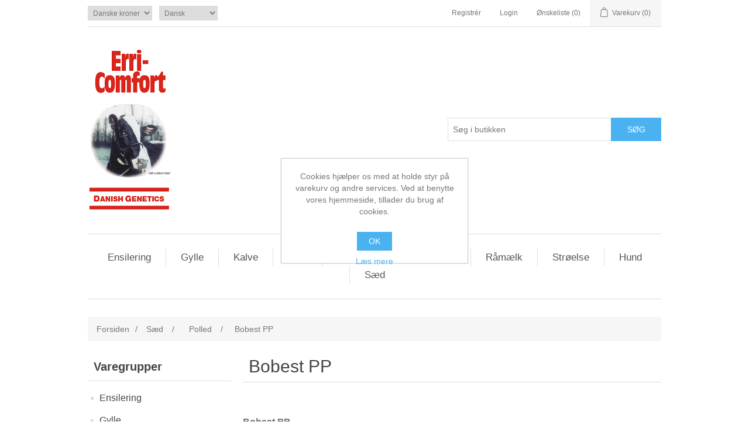

--- FILE ---
content_type: text/html; charset=utf-8
request_url: https://butik.erricomfort.dk/bobest-pp
body_size: 32088
content:
<!DOCTYPE html><html lang=da class=html-category-page><head><title>ErriComfort webshop. Bobest PP</title><meta charset=UTF-8><meta name=description content=""><meta name=keywords content=dyrevelfærd><meta name=generator content=nopCommerce><meta name=viewport content="width=device-width, initial-scale=1"><link href=/lib/jquery-ui/jquery-ui-1.12.1.custom/jquery-ui.min.css rel=stylesheet><link href=/Themes/DefaultClean/Content/css/styles.css rel=stylesheet><body><div class=ajax-loading-block-window style=display:none></div><div id=dialog-notifications-success title=Bemærkning style=display:none></div><div id=dialog-notifications-error title=Fejl style=display:none></div><div id=dialog-notifications-warning title=Advarsel style=display:none></div><div id=bar-notification class=bar-notification-container data-close=Luk></div><!--[if lte IE 8]><div style=clear:both;height:59px;text-align:center;position:relative><a href=http://www.microsoft.com/windows/internet-explorer/default.aspx target=_blank> <img src=/Themes/DefaultClean/Content/images/ie_warning.jpg height=42 width=820 alt="You are using an outdated browser. For a faster, safer browsing experience, upgrade for free today."> </a></div><![endif]--><div class=master-wrapper-page><div class=header><div class=header-upper><div class=header-selectors-wrapper><div class=currency-selector><select id=customerCurrency name=customerCurrency onchange=setLocation(this.value) aria-label="Valuta vælger"><option selected value="https://butik.erricomfort.dk/changecurrency/12?returnUrl=%2Fbobest-pp">Danske kroner<option value="https://butik.erricomfort.dk/changecurrency/6?returnUrl=%2Fbobest-pp">Euro</select></div><div class=language-selector><select id=customerlanguage name=customerlanguage onchange=setLocation(this.value) aria-label="Languages selector"><option selected value="https://butik.erricomfort.dk/changelanguage/2?returnUrl=%2Fbobest-pp">Dansk<option value="https://butik.erricomfort.dk/changelanguage/1?returnUrl=%2Fbobest-pp">English<option value="https://butik.erricomfort.dk/changelanguage/3?returnUrl=%2Fbobest-pp">Deutsch<option value="https://butik.erricomfort.dk/changelanguage/4?returnUrl=%2Fbobest-pp">Espa&#xF1;ol</select></div></div><div class=header-links-wrapper><div class=header-links><ul><li><a href="/register?returnUrl=%2Fbobest-pp" class=ico-register>Registrér</a><li><a href="/login?returnUrl=%2Fbobest-pp" class=ico-login>Login</a><li><a href=/wishlist class=ico-wishlist> <span class=wishlist-label>Ønskeliste</span> <span class=wishlist-qty>(0)</span> </a><li id=topcartlink><a href=/cart class=ico-cart> <span class=cart-label>Varekurv</span> <span class=cart-qty>(0)</span> </a></ul></div><div id=flyout-cart class=flyout-cart><div class=mini-shopping-cart><div class=count>Du har ingen varer i din varekurv.</div></div></div></div></div><div class=header-lower><div class=header-logo><a href="/"> <img alt="ErriComfort WebShop" src="https://butik.erricomfort.dk/images/thumbs/0002762_logo pænt til web 38.png"> </a></div><div class="search-box store-search-box"><form method=get id=small-search-box-form action=/search><input type=text class=search-box-text id=small-searchterms autocomplete=off name=q placeholder="Søg i butikken" aria-label="Søg butik"> <input type=submit class="button-1 search-box-button" value=Søg></form></div></div></div><div class=header-menu><ul class="top-menu notmobile"><li><a href=/mastitis>Ensilering </a><li><a href=/computers>Gylle </a><li><a href=/produkter-til-kalve>Kalve </a><div class=sublist-toggle></div><ul class="sublist first-level"><li><a href=/suttespande>Suttespande </a><li><a href=/sonder-2>Sonder </a><li><a href=/kalvefrakker>Kalvefrakker </a><div class=sublist-toggle></div><ul class=sublist><li><a href=/jersey>Jersey </a><li><a href=/sdm>SDM </a></ul></ul><li><a href=/books>Klov </a><div class=sublist-toggle></div><ul class="sublist first-level"><li><a href=/lim-mixertips>Lim &amp; mixertips </a><li><a href=/klovsko>Klovsko </a><div class=sublist-toggle></div><ul class=sublist><li><a href=/tr%C3%A6sko-alm-xl>Tr&#xE6;sko 11 cm &#x2B; 13 cm </a><li><a href=/klovsko-walkease>Walkease sko </a></ul><li><a href=/forbindinger>Forbindinger </a><li><a href=/knive>Knive </a><div class=sublist-toggle></div><ul class=sublist><li><a href=/knive-2>Knive </a><li><a href=/slibeskiver>Slibeprodukter </a></ul><li><a href=/desinfektion>Desinfektion </a><div class=sublist-toggle></div><ul class=sublist><li><a href=/healthy-hoof>Healthy hoof </a><li><a href=/salicylsyre>Salicylsyre </a></ul></ul><li><a href=/k%C3%B8er>Kv&#xE6;g </a><div class=sublist-toggle></div><ul class="sublist first-level"><li><a href=/yver>Yver </a><div class=sublist-toggle></div><ul class=sublist><li><a href=/pattedesinfektion>Pattedesinfektion </a><li><a href=/patteforsegler>Patteforsegler </a><li><a href=/h%C3%A5rfjerner>H&#xE5;rfjerner </a></ul><li><a href=/stofskifte>Metabolism/Deficit </a><li><a href=/vontarm>Vom/tarm </a><li><a href=/erri-comfort>Erri-Comfort&#xAE; Komadrasser </a><li><a href=/smaxtec>SmaXtec </a><li><a href=/tags4allglobal-2>Tags4Allglobal&#xA9; - The TORENNA&#xAE; </a><li><a href=/floating-neckrail-2>The TORENNA&#xAE; - Floating Neckrail&#xA9; </a></ul><li><a href=/pasteurisering>Pasteurisering </a><div class=sublist-toggle></div><ul class="sublist first-level"><li><a href=/kun-med-omr%C3%B8re-til-s%C3%B8dm%C3%A6lk>M&#xE6;lketaxa - Omr&#xF8;rer til s&#xF8;dm&#xE6;lk </a><li><a href=/omr%C3%B8rer-til-s%C3%B8dm%C3%A6lk-og-pulver>M&#xE6;lketaxa - Omr&#xF8;rer til s&#xF8;dm&#xE6;lk og pulver </a><li><a href=/trusti-pasteur>Trusti Pasteur </a></ul><li><a href=/m%C3%A6lkefeber>R&#xE5;m&#xE6;lk </a><div class=sublist-toggle></div><ul class="sublist first-level"><li><a href=/kolostrumposer>Colostrumposer </a><li><a href=/digitalt-kolostrometer>Digitalt colostrometer </a><li><a href=/tilbeh%C3%B8r>Tilbeh&#xF8;r til colostrum </a><div class=sublist-toggle></div><ul class=sublist><li><a href=/sutter>Sutter </a><li><a href=/sonder>Sonder </a></ul></ul><li><a href=/str%C3%B8else>Str&#xF8;else </a><li><a href=/hund>Hund </a><li><a href=/s%C3%A6d>S&#xE6;d </a><div class=sublist-toggle></div><ul class="sublist first-level"><li><a href=/k%C3%B8dkv%C3%A6g>K&#xF8;dkv&#xE6;g </a><div class=sublist-toggle></div><ul class=sublist><li><a href=/ferguson-skotsk-h%C3%B8jland>Ferguson Skotsk H&#xF8;jland </a><li><a href=/piemontese>Piemontese </a><li><a href=/angus>Angus </a><div class=sublist-toggle></div><ul class=sublist><li><a href=/ajsh%C3%B8j-neil>Ajsh&#xF8;j Neil </a></ul></ul><li><a href=/jersey-2>Jersey </a><div class=sublist-toggle></div><ul class=sublist><li><a href=/checkter-p>Checkter P </a><li><a href=/donier-pp>Donier PP </a><li><a href=/mojito-pp>Mojito PP </a><li><a href=/luke-pp-sexed>Luke PP -sexed </a></ul><li><a href=/afpr%C3%B8vede-tyre>Afpr&#xF8;vede </a><div class=sublist-toggle></div><ul class=sublist><li><a href=/arino-red>Arino Red </a><li><a href=/beart>Beart </a><li><a href=/coloredo-p>Coloredo P </a><li><a href=/darlingo>Darlingo </a><li><a href=/davido>Davido </a><li><a href=/falstaff>Falstaff </a><li><a href=/snow-rf>Snow RF </a><li><a href=/summerlake>Summerlake </a><li><a href=/topmodel>Topmodel </a><li><a href=/zivet>Zivet </a><li><a href=/topstone>Topstone </a></ul><li><a href=/eksteri%C3%B8r>Eksteri&#xF8;r </a><div class=sublist-toggle></div><ul class=sublist><li><a href=/avatar-red>Avatar Red </a><li><a href=/darlingo-2>Darlingo </a><li><a href=/dice-red-2>Dice Red </a><li><a href=/gigaliner>Gigaliner </a><li><a href=/kendrick>Kendrick </a><li><a href=/solito-red>Solito Red </a></ul><li><a href=/genomics-r%C3%B8dbroget>Genomics r&#xF8;dbroget </a><div class=sublist-toggle></div><ul class=sublist><li><a href=/avance-red>Avance-Red </a><li><a href=/dice-red>Dice Red </a><li><a href=/dunboy-red>Dunboy Red </a><li><a href=/grando-red>Grando Red </a><li><a href=/marco-red>Marco Red </a><li><a href=/spark-red>Spark Red </a><li><a href=/stern-red>Stern Red </a></ul><li><a href=/genomics-sortbroget>Genomics sortbroget </a><div class=sublist-toggle></div><ul class=sublist><li><a href=/aurelius>Aurelius </a><li><a href=/benstar>Benstar </a><li><a href=/bestday>Bestday </a><li><a href=/capitol>Capitol </a><li><a href=/clooney>Clooney </a><li><a href=/crownmax>Crownmax </a><li><a href=/copyland>Copyland </a><li><a href=/harvard>Harvard </a><li><a href=/hurley>Hurley </a><li><a href=/goliat-rdc>Goliat RDC </a><li><a href=/gywer-rdc>Gywer RDC </a><li><a href=/huracan>Huracan </a><li><a href=/hurricane>Hurricane </a><li><a href=/keith>Keith </a><li><a href=/kingmaster>Kingmaster </a><li><a href=/laola>Laola </a><li><a href=/lightstar>Lightstar </a><li><a href=/lightway>Lightway </a><li><a href=/prosecco>Prosecco </a><li><a href=/rafinha>Rafinha </a><li><a href=/rockstone>Rockstone </a><li><a href=/real-syn>Real Syn </a><li><a href=/rock-on>Rock On </a><li><a href=/sir-james>Sir James </a><li><a href=/skyboy>Skyboy </a><li><a href=/skydancer>Skydancer </a><li><a href=/skytracker>Skytracker </a><li><a href=/stakapo>Stakapo </a><li><a href=/superjet>Superjet </a></ul><li><a href=/k%C3%B8nssorteret>K&#xF8;nssorteret </a><div class=sublist-toggle></div><ul class=sublist><li><a href=/avance-red-sexed>Avance-Red sexed </a><li><a href=/bestday-sexed-2>Bestday -sexed </a><li><a href=/concept-sexed>Concept -sexed </a><li><a href=/dice-red-sexed>Dice Red -sexed </a><li><a href=/donier-pp-sexed-2>Donier PP-sexed </a><li><a href=/hotbull-pp-sexed-2>Hotbull PP -sexed </a><li><a href=/hurley-sexed-2>Hurley -sexed </a><li><a href=/laola-sexed>Laola -sexed </a><li><a href=/luke-pp-sexed-3>Luke PP -sexed </a><li><a href=/merian-pp-sexed-2>Merian PP -sexed </a><li><a href=/rock-on-sexed-2>Rock on -sexed </a><li><a href=/rastor-p>Rastor P -sexed </a><li><a href=/rockstone-sexed-2>Rockstone -sexed </a><li><a href=/say-red-sexed>Say Red PP -sexed </a><li><a href=/skater-xx>Skater -sexed </a><li><a href=/skydancer-sexed-2>Skydancer -sexed </a><li><a href=/spark-red-sexed>Spark Red -sexed </a><li><a href=/stakapo-xx>Stakapo -sexed </a><li><a href=/stern-red-sexed>Stern Red -sexed </a></ul><li><a href=/polled-s%C3%A6d>Polled </a><div class=sublist-toggle></div><ul class=sublist><li><a href=/abi-red-pp>Abi Red PP </a><li><a href=/bobest-pp>Bobest PP </a><li><a href=/freewood-p>Freewood P </a><li><a href=/haggai-pp>Haggai PP </a><li><a href=/hector-pp>Hector PP </a><li><a href=/holo-pp-oh>Holo PP OH </a><li><a href=/hotbull-pp-2>Hotbull PP </a><li><a href=/lasse-z-pp-rf>Lasse Z PP RF </a><li><a href=/lino-red-p>Lino Red P </a><li><a href=/lui-red-pp>Lui Red PP </a><li><a href=/magnat-pp>Magnat PP </a><li><a href=/mars-red-p-2>Mars Red P </a><li><a href=/merian-pp>Merian PP </a><li><a href=/monro-pp>Monro PP </a><li><a href=/pan-red-pp>Pan Red PP </a><li><a href=/polar-pp>Polar PP </a><li><a href=/sam-red-p>Sam Red P </a><li><a href=/sancos-pp>Sancos PP </a><li><a href=/say-red-pp>Say Red PP </a><li><a href=/sio-pp-rdc>Sio PP RDC </a><li><a href=/sir-pp-rdc>Sir PP RDC </a></ul><li><a href=/rzg-over-150>RZG over 150&#x2B; </a><div class=sublist-toggle></div><ul class=sublist><li><a href=/gin-tonic-2>Gin Tonic </a><li><a href=/greatboy-2>Greatboy </a><li><a href=/hadi>Hadi </a><li><a href=/jameson>Jameson </a></ul><li><a href=/k%C3%B8dkv%C3%A6gs-tyrer-til-krydsning>K&#xF8;dkv&#xE6;gs tyre til krydsning </a><div class=sublist-toggle></div><ul class=sublist><li><a href=/ajsh%C3%B8j-neil-angus>Ajsh&#xF8;j Neil Angus </a><li><a href=/dg-joker-piemontese>DG Joker Piemontese </a><li><a href=/gorm-pp-simmental-2>Gorm PP Simmental </a><li><a href=/nitrat-belgisk-bl%C3%A5hvid>Nitrat Belgisk bl&#xE5;hvid </a></ul></ul></ul><div class=menu-toggle>Varegrupper</div><ul class="top-menu mobile"><li><a href=/mastitis>Ensilering </a><li><a href=/computers>Gylle </a><li><a href=/produkter-til-kalve>Kalve </a><div class=sublist-toggle></div><ul class="sublist first-level"><li><a href=/suttespande>Suttespande </a><li><a href=/sonder-2>Sonder </a><li><a href=/kalvefrakker>Kalvefrakker </a><div class=sublist-toggle></div><ul class=sublist><li><a href=/jersey>Jersey </a><li><a href=/sdm>SDM </a></ul></ul><li><a href=/books>Klov </a><div class=sublist-toggle></div><ul class="sublist first-level"><li><a href=/lim-mixertips>Lim &amp; mixertips </a><li><a href=/klovsko>Klovsko </a><div class=sublist-toggle></div><ul class=sublist><li><a href=/tr%C3%A6sko-alm-xl>Tr&#xE6;sko 11 cm &#x2B; 13 cm </a><li><a href=/klovsko-walkease>Walkease sko </a></ul><li><a href=/forbindinger>Forbindinger </a><li><a href=/knive>Knive </a><div class=sublist-toggle></div><ul class=sublist><li><a href=/knive-2>Knive </a><li><a href=/slibeskiver>Slibeprodukter </a></ul><li><a href=/desinfektion>Desinfektion </a><div class=sublist-toggle></div><ul class=sublist><li><a href=/healthy-hoof>Healthy hoof </a><li><a href=/salicylsyre>Salicylsyre </a></ul></ul><li><a href=/k%C3%B8er>Kv&#xE6;g </a><div class=sublist-toggle></div><ul class="sublist first-level"><li><a href=/yver>Yver </a><div class=sublist-toggle></div><ul class=sublist><li><a href=/pattedesinfektion>Pattedesinfektion </a><li><a href=/patteforsegler>Patteforsegler </a><li><a href=/h%C3%A5rfjerner>H&#xE5;rfjerner </a></ul><li><a href=/stofskifte>Metabolism/Deficit </a><li><a href=/vontarm>Vom/tarm </a><li><a href=/erri-comfort>Erri-Comfort&#xAE; Komadrasser </a><li><a href=/smaxtec>SmaXtec </a><li><a href=/tags4allglobal-2>Tags4Allglobal&#xA9; - The TORENNA&#xAE; </a><li><a href=/floating-neckrail-2>The TORENNA&#xAE; - Floating Neckrail&#xA9; </a></ul><li><a href=/pasteurisering>Pasteurisering </a><div class=sublist-toggle></div><ul class="sublist first-level"><li><a href=/kun-med-omr%C3%B8re-til-s%C3%B8dm%C3%A6lk>M&#xE6;lketaxa - Omr&#xF8;rer til s&#xF8;dm&#xE6;lk </a><li><a href=/omr%C3%B8rer-til-s%C3%B8dm%C3%A6lk-og-pulver>M&#xE6;lketaxa - Omr&#xF8;rer til s&#xF8;dm&#xE6;lk og pulver </a><li><a href=/nyhed-m%C3%A6lketaxa-milkcab-500-liter>M&#xE6;lketaxa / MilkCab 500 liter </a><div class=sublist-toggle></div><ul class=sublist><li><a href=/nyhed-m%C3%A6lketaxa-milkcab-500-liter-2>M&#xE6;lketaxa / MilkCab 500 liter </a></ul><li><a href=/trusti-pasteur>Trusti Pasteur </a></ul><li><a href=/m%C3%A6lkefeber>R&#xE5;m&#xE6;lk </a><div class=sublist-toggle></div><ul class="sublist first-level"><li><a href=/kolostrumposer>Colostrumposer </a><li><a href=/digitalt-kolostrometer>Digitalt colostrometer </a><li><a href=/tilbeh%C3%B8r>Tilbeh&#xF8;r til colostrum </a><div class=sublist-toggle></div><ul class=sublist><li><a href=/sutter>Sutter </a><li><a href=/sonder>Sonder </a></ul></ul><li><a href=/str%C3%B8else>Str&#xF8;else </a><li><a href=/hund>Hund </a><li><a href=/s%C3%A6d>S&#xE6;d </a><div class=sublist-toggle></div><ul class="sublist first-level"><li><a href=/k%C3%B8dkv%C3%A6g>K&#xF8;dkv&#xE6;g </a><div class=sublist-toggle></div><ul class=sublist><li><a href=/ferguson-skotsk-h%C3%B8jland>Ferguson Skotsk H&#xF8;jland </a><li><a href=/piemontese>Piemontese </a><li><a href=/angus>Angus </a><div class=sublist-toggle></div><ul class=sublist><li><a href=/ajsh%C3%B8j-neil>Ajsh&#xF8;j Neil </a></ul></ul><li><a href=/jersey-2>Jersey </a><div class=sublist-toggle></div><ul class=sublist><li><a href=/checkter-p>Checkter P </a><li><a href=/donier-pp>Donier PP </a><li><a href=/mojito-pp>Mojito PP </a><li><a href=/luke-pp-sexed>Luke PP -sexed </a></ul><li><a href=/afpr%C3%B8vede-tyre>Afpr&#xF8;vede </a><div class=sublist-toggle></div><ul class=sublist><li><a href=/arino-red>Arino Red </a><li><a href=/beart>Beart </a><li><a href=/coloredo-p>Coloredo P </a><li><a href=/darlingo>Darlingo </a><li><a href=/davido>Davido </a><li><a href=/falstaff>Falstaff </a><li><a href=/snow-rf>Snow RF </a><li><a href=/summerlake>Summerlake </a><li><a href=/topmodel>Topmodel </a><li><a href=/zivet>Zivet </a><li><a href=/topstone>Topstone </a></ul><li><a href=/eksteri%C3%B8r>Eksteri&#xF8;r </a><div class=sublist-toggle></div><ul class=sublist><li><a href=/avatar-red>Avatar Red </a><li><a href=/darlingo-2>Darlingo </a><li><a href=/dice-red-2>Dice Red </a><li><a href=/gigaliner>Gigaliner </a><li><a href=/kendrick>Kendrick </a><li><a href=/solito-red>Solito Red </a></ul><li><a href=/genomics-r%C3%B8dbroget>Genomics r&#xF8;dbroget </a><div class=sublist-toggle></div><ul class=sublist><li><a href=/avance-red>Avance-Red </a><li><a href=/dice-red>Dice Red </a><li><a href=/dunboy-red>Dunboy Red </a><li><a href=/grando-red>Grando Red </a><li><a href=/marco-red>Marco Red </a><li><a href=/spark-red>Spark Red </a><li><a href=/stern-red>Stern Red </a></ul><li><a href=/genomics-sortbroget>Genomics sortbroget </a><div class=sublist-toggle></div><ul class=sublist><li><a href=/aurelius>Aurelius </a><li><a href=/benstar>Benstar </a><li><a href=/bestday>Bestday </a><li><a href=/capitol>Capitol </a><li><a href=/clooney>Clooney </a><li><a href=/crownmax>Crownmax </a><li><a href=/copyland>Copyland </a><li><a href=/harvard>Harvard </a><li><a href=/hurley>Hurley </a><li><a href=/goliat-rdc>Goliat RDC </a><li><a href=/gywer-rdc>Gywer RDC </a><li><a href=/huracan>Huracan </a><li><a href=/hurricane>Hurricane </a><li><a href=/keith>Keith </a><li><a href=/kingmaster>Kingmaster </a><li><a href=/laola>Laola </a><li><a href=/lightstar>Lightstar </a><li><a href=/lightway>Lightway </a><li><a href=/prosecco>Prosecco </a><li><a href=/rafinha>Rafinha </a><li><a href=/rockstone>Rockstone </a><li><a href=/real-syn>Real Syn </a><li><a href=/rock-on>Rock On </a><li><a href=/sir-james>Sir James </a><li><a href=/skyboy>Skyboy </a><li><a href=/skydancer>Skydancer </a><li><a href=/skytracker>Skytracker </a><li><a href=/stakapo>Stakapo </a><li><a href=/superjet>Superjet </a></ul><li><a href=/k%C3%B8nssorteret>K&#xF8;nssorteret </a><div class=sublist-toggle></div><ul class=sublist><li><a href=/avance-red-sexed>Avance-Red sexed </a><li><a href=/bestday-sexed-2>Bestday -sexed </a><li><a href=/concept-sexed>Concept -sexed </a><li><a href=/dice-red-sexed>Dice Red -sexed </a><li><a href=/donier-pp-sexed-2>Donier PP-sexed </a><li><a href=/hotbull-pp-sexed-2>Hotbull PP -sexed </a><li><a href=/hurley-sexed-2>Hurley -sexed </a><li><a href=/laola-sexed>Laola -sexed </a><li><a href=/luke-pp-sexed-3>Luke PP -sexed </a><li><a href=/merian-pp-sexed-2>Merian PP -sexed </a><li><a href=/rock-on-sexed-2>Rock on -sexed </a><li><a href=/rastor-p>Rastor P -sexed </a><li><a href=/rockstone-sexed-2>Rockstone -sexed </a><li><a href=/say-red-sexed>Say Red PP -sexed </a><li><a href=/skater-xx>Skater -sexed </a><li><a href=/skydancer-sexed-2>Skydancer -sexed </a><li><a href=/spark-red-sexed>Spark Red -sexed </a><li><a href=/stakapo-xx>Stakapo -sexed </a><li><a href=/stern-red-sexed>Stern Red -sexed </a></ul><li><a href=/polled-s%C3%A6d>Polled </a><div class=sublist-toggle></div><ul class=sublist><li><a href=/abi-red-pp>Abi Red PP </a><li><a href=/bobest-pp>Bobest PP </a><li><a href=/freewood-p>Freewood P </a><li><a href=/haggai-pp>Haggai PP </a><li><a href=/hector-pp>Hector PP </a><li><a href=/holo-pp-oh>Holo PP OH </a><li><a href=/hotbull-pp-2>Hotbull PP </a><li><a href=/lasse-z-pp-rf>Lasse Z PP RF </a><li><a href=/lino-red-p>Lino Red P </a><li><a href=/lui-red-pp>Lui Red PP </a><li><a href=/magnat-pp>Magnat PP </a><li><a href=/mars-red-p-2>Mars Red P </a><li><a href=/merian-pp>Merian PP </a><li><a href=/monro-pp>Monro PP </a><li><a href=/pan-red-pp>Pan Red PP </a><li><a href=/polar-pp>Polar PP </a><li><a href=/sam-red-p>Sam Red P </a><li><a href=/sancos-pp>Sancos PP </a><li><a href=/say-red-pp>Say Red PP </a><li><a href=/sio-pp-rdc>Sio PP RDC </a><li><a href=/sir-pp-rdc>Sir PP RDC </a></ul><li><a href=/rzg-over-150>RZG over 150&#x2B; </a><div class=sublist-toggle></div><ul class=sublist><li><a href=/gin-tonic-2>Gin Tonic </a><li><a href=/greatboy-2>Greatboy </a><li><a href=/hadi>Hadi </a><li><a href=/jameson>Jameson </a></ul><li><a href=/k%C3%B8dkv%C3%A6gs-tyrer-til-krydsning>K&#xF8;dkv&#xE6;gs tyre til krydsning </a><div class=sublist-toggle></div><ul class=sublist><li><a href=/ajsh%C3%B8j-neil-angus>Ajsh&#xF8;j Neil Angus </a><li><a href=/dg-joker-piemontese>DG Joker Piemontese </a><li><a href=/gorm-pp-simmental-2>Gorm PP Simmental </a><li><a href=/nitrat-belgisk-bl%C3%A5hvid>Nitrat Belgisk bl&#xE5;hvid </a></ul></ul><li><a href=/diverse>Diverse </a><div class=sublist-toggle></div><ul class="sublist first-level"><li><a href=/produkter-til-reng%C3%B8ring>Reng&#xF8;ring </a><div class=sublist-toggle></div><ul class=sublist><li><a href=/boksrens>Boksrens </a><li><a href=/alm-reng%C3%B8ring>Alm. reng&#xF8;ring </a><li><a href=/olierens>Olierens </a></ul><li><a href=/vin>Vin </a></ul></ul></div><div class=master-wrapper-content><div class=breadcrumb><ul itemscope itemtype=http://schema.org/BreadcrumbList><li><a href="/" title=Forsiden>Forsiden</a> <span class=delimiter>/</span><li itemprop=itemListElement itemscope itemtype=http://schema.org/ListItem><a href=/s%C3%A6d title=Sæd itemprop=item> <span itemprop=name>S&#xE6;d</span> </a> <span class=delimiter>/</span><meta itemprop=position content=1><li itemprop=itemListElement itemscope itemtype=http://schema.org/ListItem><a href=/polled-s%C3%A6d title=Polled itemprop=item> <span itemprop=name>Polled</span> </a> <span class=delimiter>/</span><meta itemprop=position content=2><li itemprop=itemListElement itemscope itemtype=http://schema.org/ListItem><strong class=current-item itemprop=name>Bobest PP</strong> <span itemprop=item itemscope itemtype=http://schema.org/Thing id=/bobest-pp> </span><meta itemprop=position content=3></ul></div><div class=master-column-wrapper><div class=side-2><div class="block block-category-navigation"><div class=title><strong>Varegrupper</strong></div><div class=listbox><ul class=list><li class=inactive><a href=/mastitis>Ensilering </a><li class=inactive><a href=/computers>Gylle </a><li class=inactive><a href=/produkter-til-kalve>Kalve </a><li class=inactive><a href=/books>Klov </a><li class=inactive><a href=/k%C3%B8er>Kv&#xE6;g </a><li class=inactive><a href=/pasteurisering>Pasteurisering </a><li class=inactive><a href=/m%C3%A6lkefeber>R&#xE5;m&#xE6;lk </a><li class=inactive><a href=/str%C3%B8else>Str&#xF8;else </a><li class=inactive><a href=/hund>Hund </a><li class=active><a href=/s%C3%A6d>S&#xE6;d </a><ul class=sublist><li class=inactive><a href=/k%C3%B8dkv%C3%A6g>K&#xF8;dkv&#xE6;g </a><li class=inactive><a href=/jersey-2>Jersey </a><li class=inactive><a href=/afpr%C3%B8vede-tyre>Afpr&#xF8;vede </a><li class=inactive><a href=/eksteri%C3%B8r>Eksteri&#xF8;r </a><li class=inactive><a href=/genomics-r%C3%B8dbroget>Genomics r&#xF8;dbroget </a><li class=inactive><a href=/genomics-sortbroget>Genomics sortbroget </a><li class=inactive><a href=/k%C3%B8nssorteret>K&#xF8;nssorteret </a><li class=active><a href=/polled-s%C3%A6d>Polled </a><ul class=sublist><li class=inactive><a href=/abi-red-pp>Abi Red PP </a><li class="active last"><a href=/bobest-pp>Bobest PP </a><li class=inactive><a href=/freewood-p>Freewood P </a><li class=inactive><a href=/haggai-pp>Haggai PP </a><li class=inactive><a href=/hector-pp>Hector PP </a><li class=inactive><a href=/holo-pp-oh>Holo PP OH </a><li class=inactive><a href=/hotbull-pp-2>Hotbull PP </a><li class=inactive><a href=/lasse-z-pp-rf>Lasse Z PP RF </a><li class=inactive><a href=/lino-red-p>Lino Red P </a><li class=inactive><a href=/lui-red-pp>Lui Red PP </a><li class=inactive><a href=/magnat-pp>Magnat PP </a><li class=inactive><a href=/mars-red-p-2>Mars Red P </a><li class=inactive><a href=/merian-pp>Merian PP </a><li class=inactive><a href=/monro-pp>Monro PP </a><li class=inactive><a href=/pan-red-pp>Pan Red PP </a><li class=inactive><a href=/polar-pp>Polar PP </a><li class=inactive><a href=/sam-red-p>Sam Red P </a><li class=inactive><a href=/sancos-pp>Sancos PP </a><li class=inactive><a href=/say-red-pp>Say Red PP </a><li class=inactive><a href=/sio-pp-rdc>Sio PP RDC </a><li class=inactive><a href=/sir-pp-rdc>Sir PP RDC </a></ul><li class=inactive><a href=/rzg-over-150>RZG over 150&#x2B; </a><li class=inactive><a href=/k%C3%B8dkv%C3%A6gs-tyrer-til-krydsning>K&#xF8;dkv&#xE6;gs tyre til krydsning </a></ul><li class=inactive><a href=/diverse>Diverse </a></ul></div></div><div class="block block-manufacturer-navigation"><div class=title><strong>Producenter</strong></div><div class=listbox><ul class=list><li class=inactive><a href=/asus>Erri-Comfort A/S</a></ul></div></div><div class="block block-popular-tags"><div class=title><strong>Populære tags</strong></div><div class=listbox><div class=tags><ul><li><a href=/madras style=font-size:90%>madras</a><li><a href=/m%C3%A5tte style=font-size:90%>m&#xE5;tte</a><li><a href=/seng style=font-size:90%>seng</a></ul></div></div></div></div><div class=center-2><div class="page category-page"><div class=page-title><h1>Bobest PP</h1></div><div class=page-body><div class=category-description><p><img src="/images/uploaded/tyre/billede Bobest_PP_67371.jpg" alt="" width=250 height=178><p><span style=font-size:12pt><strong>Bobest PP</strong></span><p>RZG 142     NTM 19<p><p><span style=font-size:12pt>For mere information klik på linket:</span><p><span style=font-size:26pt><a href="/images/uploaded/tyre/ny bobest-pp.pdf">Info Bobest PP</a></span></div><div class=product-filters></div></div></div></div></div></div><div class=footer><div class=footer-upper><div class="footer-block information"><div class=title><strong>Information</strong></div><ul class=list><li><a href=/sitemap>Sitemap</a><li><a href=/shipping-returns>Shipping &amp; Returns</a><li><a href=/privacy-policy>Privacy policy</a><li><a href=/conditions-of-use>Conditions of use</a><li><a href=/contactus>Kontakt os</a></ul></div><div class="footer-block customer-service"><div class=title><strong>Kundeservice</strong></div><ul class=list><li><a href=/search>Søg</a><li><a href=/news>Nyheder</a><li><a href=/blog>Blog</a><li><a href=/recentlyviewedproducts>Senest viste produkter</a><li><a href=/compareproducts>Sammenlign produkter liste</a><li><a href=/newproducts>Nye produkter</a></ul></div><div class="footer-block my-account"><div class=title><strong>Min konto</strong></div><ul class=list><li><a href=/customer/info>Min konto</a><li><a href=/order/history>Ordrer</a><li><a href=/customer/addresses>Adresser</a><li><a href=/cart>Varekurv</a><li><a href=/wishlist>Ønskeliste</a></ul></div><div class="footer-block follow-us"><div class=social><div class=title><strong>Følg os</strong></div><ul class=networks><li class=facebook><a href="https://www.facebook.com/erri.comfort.01/" target=_blank>Facebook</a><li class=rss><a href=/news/rss/2>RSS</a></ul></div><div class=newsletter><div class=title><strong>Nyhedsbrev</strong></div><div class=newsletter-subscribe id=newsletter-subscribe-block><div class=newsletter-email><input id=newsletter-email class=newsletter-subscribe-text placeholder="Indtast din mail her..." aria-label="Tilmeld dig vores nyhedsbrev" type=email name=NewsletterEmail> <input type=button value=Tilmeld id=newsletter-subscribe-button class="button-1 newsletter-subscribe-button"></div><div class=newsletter-validation><span id=subscribe-loading-progress style=display:none class=please-wait>Vent ...</span> <span class=field-validation-valid data-valmsg-for=NewsletterEmail data-valmsg-replace=true></span></div></div><div class=newsletter-result id=newsletter-result-block></div></div></div></div><div class=footer-lower><div class=footer-info><span class=footer-disclaimer>Copyright © 2026 ErriComfort WebShop. Alle rettigheder forbeholdt.</span></div><div class=footer-powered-by>Powered by <a href="https://www.nopcommerce.com/">nopCommerce</a></div></div></div></div><div id=eu-cookie-bar-notification class=eu-cookie-bar-notification><div class=content><div class=text>Cookies hjælper os med at holde styr på varekurv og andre services. Ved at benytte vores hjemmeside, tillader du brug af cookies.</div><div class=buttons-more><button type=button class="ok-button button-1" id=eu-cookie-ok>OK</button> <a class=learn-more href=/privacy-policy>Læs mere</a></div></div></div><script src=/lib/jquery/jquery-3.4.1.min.js></script><script src=/lib/jquery-validate/jquery.validate-v1.19.1/jquery.validate.min.js></script><script src=/lib/jquery-validate/jquery.validate.unobtrusive-v3.2.11/jquery.validate.unobtrusive.min.js></script><script src=/lib/jquery-ui/jquery-ui-1.12.1.custom/jquery-ui.min.js></script><script src=/lib/jquery-migrate/jquery-migrate-3.1.0.min.js></script><script src=/js/public.common.js></script><script src=/js/public.ajaxcart.js></script><script src=/js/public.countryselect.js></script><script>$(document).ready(function(){$(".header").on("mouseenter","#topcartlink",function(){$("#flyout-cart").addClass("active")});$(".header").on("mouseleave","#topcartlink",function(){$("#flyout-cart").removeClass("active")});$(".header").on("mouseenter","#flyout-cart",function(){$("#flyout-cart").addClass("active")});$(".header").on("mouseleave","#flyout-cart",function(){$("#flyout-cart").removeClass("active")})})</script><script>$("#small-search-box-form").on("submit",function(n){$("#small-searchterms").val()==""&&(alert("Angiv nogle søgeord"),$("#small-searchterms").focus(),n.preventDefault())})</script><script>$(document).ready(function(){var n,t;$("#small-searchterms").autocomplete({delay:500,minLength:3,source:"/catalog/searchtermautocomplete",appendTo:".search-box",select:function(n,t){return $("#small-searchterms").val(t.item.label),setLocation(t.item.producturl),!1},open:function(){n&&(t=document.getElementById("small-searchterms").value,$(".ui-autocomplete").append('<li class="ui-menu-item" role="presentation"><a href="/search?q='+t+'">Vis alle resultater...<\/a><\/li>'))}}).data("ui-autocomplete")._renderItem=function(t,i){var r=i.label;return n=i.showlinktoresultsearch,r=htmlEncode(r),$("<li><\/li>").data("item.autocomplete",i).append("<a><span>"+r+"<\/span><\/a>").appendTo(t)}})</script><script>var localized_data={AjaxCartFailure:"Failed to add the product. Please refresh the page and try one more time."};AjaxCart.init(!1,".header-links .cart-qty",".header-links .wishlist-qty","#flyout-cart",localized_data)</script><script>$(document).ready(function(){$(".menu-toggle").on("click",function(){$(this).siblings(".top-menu.mobile").slideToggle("slow")});$(".top-menu.mobile .sublist-toggle").on("click",function(){$(this).siblings(".sublist").slideToggle("slow")})})</script><script>function newsletter_subscribe(n){var t=$("#subscribe-loading-progress"),i;t.show();i={subscribe:n,email:$("#newsletter-email").val()};$.ajax({cache:!1,type:"POST",url:"/subscribenewsletter",data:i,success:function(n){$("#newsletter-result-block").html(n.Result);n.Success?($("#newsletter-subscribe-block").hide(),$("#newsletter-result-block").show()):$("#newsletter-result-block").fadeIn("slow").delay(2e3).fadeOut("slow")},error:function(){alert("Failed to subscribe.")},complete:function(){t.hide()}})}$(document).ready(function(){$("#newsletter-subscribe-button").on("click",function(){newsletter_subscribe("true")});$("#newsletter-email").on("keydown",function(n){if(n.keyCode==13)return $("#newsletter-subscribe-button").trigger("click"),!1})})</script><script>$(document).ready(function(){$(".footer-block .title").on("click",function(){var n=window,t="inner",i;"innerWidth"in window||(t="client",n=document.documentElement||document.body);i={width:n[t+"Width"],height:n[t+"Height"]};i.width<769&&$(this).siblings(".list").slideToggle("slow")})})</script><script>$(document).ready(function(){$(".block .title").on("click",function(){var n=window,t="inner",i;"innerWidth"in window||(t="client",n=document.documentElement||document.body);i={width:n[t+"Width"],height:n[t+"Height"]};i.width<1001&&$(this).siblings(".listbox").slideToggle("slow")})})</script><script>$(document).ready(function(){$("#eu-cookie-bar-notification").show();$("#eu-cookie-ok").on("click",function(){$.ajax({cache:!1,type:"POST",url:"/eucookielawaccept",dataType:"json",success:function(){$("#eu-cookie-bar-notification").hide()},error:function(){alert("Cannot store value")}})})})</script>